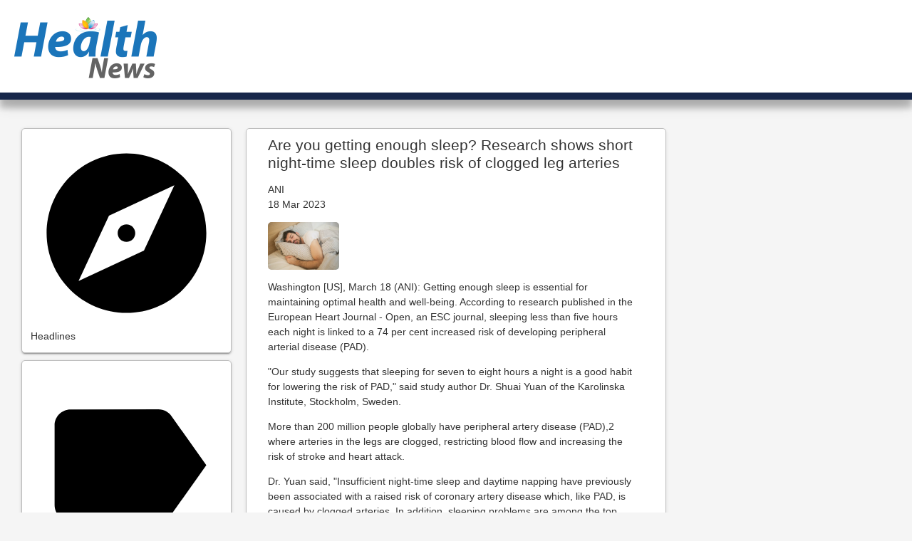

--- FILE ---
content_type: text/html; charset=utf-8
request_url: https://health.industriesnews.net/news/273642239/are-you-getting-enough-sleep-research-shows-short-night-time-sleep-doubles-risk-of-clogged-leg-arteries
body_size: 4866
content:
<!DOCTYPE html>
<html>
<head>
    <meta name="Powered By" content="Kreatio Platform" />
  <link rel="canonical" href="https://health.industriesnews.net/news/273642239/are-you-getting-enough-sleep-research-shows-short-night-time-sleep-doubles-risk-of-clogged-leg-arteries"/>
    <title>Are you getting enough sleep? Research shows short night-time sleep doubles risk of clogged leg arteries</title>
  <meta name="title" content="Are you getting enough sleep? Research shows short night-time sleep doubles risk of clogged leg arteries">
  <meta name="description" content="Getting enough sleep is essential for maintaining optimal health and well-being. According to research published in the European Heart Journal - Open, an ESC jo"/>
  <meta name="keywords" content="Health News, results, per cent, less than, sleep and, was associated, and pad, heart, analyses, causal"/>
  <meta name="news_keywords" content="Health News, results, per cent, less than, sleep and, was associated, and pad, heart, analyses, causal"/>
  <meta property="og:title" content="Are you getting enough sleep? Research shows short night-time sleep doubles risk of clogged leg arteries"/>
  <meta property="og:url" content="https://health.industriesnews.net/news/273642239/are-you-getting-enough-sleep-research-shows-short-night-time-sleep-doubles-risk-of-clogged-leg-arteries"/>
  <meta property="og:description" content="Getting enough sleep is essential for maintaining optimal health and well-being. According to research published in the European Heart Journal - Open, an ESC jo"/>
  <meta property="og:image" content="https://image.chitra.live/api/v1/wps/f465df3/f8a95a1f-7551-4086-9409-4910da592c96/0/ani1679132404-600x315.jpg"/>
  <meta name="twitter:title" content="Are you getting enough sleep? Research shows short night-time sleep doubles risk of clogged leg arteries">
  <meta name="twitter:description" content="Getting enough sleep is essential for maintaining optimal health and well-being. According to research published in the European Heart Journal - Open, an ESC jo">
  <meta name="twitter:image" content="https://image.chitra.live/api/v1/wps/f465df3/f8a95a1f-7551-4086-9409-4910da592c96/0/ani1679132404-600x315.jpg">
<meta name="robots" content="index, follow"/>
<meta property="og:type" content="article"/>
<meta name="twitter:card" content="summary_large_image"/>

  <meta charset="UTF-8">
  <meta name="viewport" content="width=device-width, initial-scale=1">
  <link rel="shortcut icon" href="https://assets.kreatio.net/industries/images/industries-news-net.ico"/>

  <link href="https://fonts.googleapis.com/css?family=Lora:400,700|Roboto+Slab|Source+Serif+Pro:400,700" rel="stylesheet">
  <link href="https://cdn.jsdelivr.net/npm/bootstrap@5.3.3/dist/css/bootstrap.min.css" rel="stylesheet" integrity="sha384-QWTKZyjpPEjISv5WaRU9OFeRpok6YctnYmDr5pNlyT2bRjXh0JMhjY6hW+ALEwIH" crossorigin="anonymous">
  <script src="https://cdnjs.cloudflare.com/ajax/libs/jquery/3.3.1/jquery.min.js"></script>

  <link rel="stylesheet" media="all" href="https://assets.kreatio.net/industries/industries.min.css" data-turbolinks-track="reload">

  <script src="https://cdn.jsdelivr.net/npm/bootstrap@5.3.3/dist/js/bootstrap.bundle.min.js" integrity="sha384-YvpcrYf0tY3lHB60NNkmXc5s9fDVZLESaAA55NDzOxhy9GkcIdslK1eN7N6jIeHz" crossorigin="anonymous"></script>
  <style>
      .articles-block h1,
      .articles-block h2,
      .articles-block h3,
      .articles-block h4,
      .articles-block h5,
      .articles-block h6{
          font-size: 24px !important;
          font-weight: 700 !important;
      }
  </style>
</head>

<body>
<div class="main-container article">
  <div class="header-bar col-12">
  <div>
    <div>
      <a href="/"><img src="https://assets.kreatio.net/industries/logos/health.png" alt="Industries.Net"/></a>

    </div>
    <div>
      <div>
        <center>
          <div></div>
        </center>
      </div>
    </div>
  </div>
</div>

  <div class="grid-container">
      <!-- Component :: Common-Left-Block--> 
<div class="headlines">
  <div class=" side-menu">
    <ul>
      <a  tabindex="0" aria-disabled="false" href="https://www.industriesnews.net/">
        <div class="icon-block">
          <svg  focusable="false" viewBox="0 0 24 24" aria-hidden="true"><path d="M12 10.9c-.61 0-1.1.49-1.1 1.1s.49 1.1 1.1 1.1c.61 0 1.1-.49 1.1-1.1s-.49-1.1-1.1-1.1zM12 2C6.48 2 2 6.48 2 12s4.48 10 10 10 10-4.48 10-10S17.52 2 12 2zm2.19 12.19L6 18l3.81-8.19L18 6l-3.81 8.19z"></path></svg>
        </div>
        <span >Headlines</span>
        <span class="MuiTouchRipple"></span>
      </a>
    </ul>
  </div>
  <div class=" side-menu">
    <ul>
      <a class="icon-block" tabindex="0" aria-disabled="false" href="https://accounting.industriesnews.net"><div class="icon-block"><svg  focusable="false" viewBox="0 0 24 24" aria-hidden="true"><path d="M17.63 5.84C17.27 5.33 16.67 5 16 5L5 5.01C3.9 5.01 3 5.9 3 7v10c0 1.1.9 1.99 2 1.99L16 19c.67 0 1.27-.33 1.63-.84L22 12l-4.37-6.16z"></path></svg></div><span >Accounting News</span><span ></span></a>
      <a class="icon-block" tabindex="0" aria-disabled="false" href="https://advertising.industriesnews.net"><div class="icon-block"><svg  focusable="false" viewBox="0 0 24 24" aria-hidden="true"><path d="M17.63 5.84C17.27 5.33 16.67 5 16 5L5 5.01C3.9 5.01 3 5.9 3 7v10c0 1.1.9 1.99 2 1.99L16 19c.67 0 1.27-.33 1.63-.84L22 12l-4.37-6.16z"></path></svg></div><span>Advertising News</span><span ></span></a>
      <a class="icon-block" tabindex="0" aria-disabled="false" href="https://agriculture.industriesnews.net"><div class="icon-block"><svg  focusable="false" viewBox="0 0 24 24" aria-hidden="true"><path d="M17.63 5.84C17.27 5.33 16.67 5 16 5L5 5.01C3.9 5.01 3 5.9 3 7v10c0 1.1.9 1.99 2 1.99L16 19c.67 0 1.27-.33 1.63-.84L22 12l-4.37-6.16z"></path></svg></div><span>AgricultureNews</span><span ></span></a>
      <a class="icon-block" tabindex="0" aria-disabled="false" href="https://accounting.industriesnews.net"><div class="icon-block"><svg  focusable="false" viewBox="0 0 24 24" aria-hidden="true"><path d="M17.63 5.84C17.27 5.33 16.67 5 16 5L5 5.01C3.9 5.01 3 5.9 3 7v10c0 1.1.9 1.99 2 1.99L16 19c.67 0 1.27-.33 1.63-.84L22 12l-4.37-6.16z"></path></svg></div><span>Airlines News</span><span ></span></a>
      <a class="icon-block" tabindex="0" aria-disabled="false" href="https://accounting.industriesnews.net"><div class="icon-block"><svg  focusable="false" viewBox="0 0 24 24" aria-hidden="true"><path d="M17.63 5.84C17.27 5.33 16.67 5 16 5L5 5.01C3.9 5.01 3 5.9 3 7v10c0 1.1.9 1.99 2 1.99L16 19c.67 0 1.27-.33 1.63-.84L22 12l-4.37-6.16z"></path></svg></div><span>Automotive News</span><span ></span></a>
      <a class="icon-block" tabindex="0" aria-disabled="false" href="https://accounting.industriesnews.net"><div class="icon-block"><svg  focusable="false" viewBox="0 0 24 24" aria-hidden="true"><path d="M17.63 5.84C17.27 5.33 16.67 5 16 5L5 5.01C3.9 5.01 3 5.9 3 7v10c0 1.1.9 1.99 2 1.99L16 19c.67 0 1.27-.33 1.63-.84L22 12l-4.37-6.16z"></path></svg></div><span>Banking News</span><span ></span></a>
      <a class="icon-block" tabindex="0" aria-disabled="false" href="https://accounting.industriesnews.net"><div class="icon-block"><svg  focusable="false" viewBox="0 0 24 24" aria-hidden="true"><path d="M17.63 5.84C17.27 5.33 16.67 5 16 5L5 5.01C3.9 5.01 3 5.9 3 7v10c0 1.1.9 1.99 2 1.99L16 19c.67 0 1.27-.33 1.63-.84L22 12l-4.37-6.16z"></path></svg></div><span>Beverages News</span><span ></span></a>
      <a class="icon-block" tabindex="0" aria-disabled="false" href="https://broadcasting.industriesnews.net"><div class="icon-block"><svg focusable="false" viewBox="0 0 24 24" aria-hidden="true"><path d="M17.63 5.84C17.27 5.33 16.67 5 16 5L5 5.01C3.9 5.01 3 5.9 3 7v10c0 1.1.9 1.99 2 1.99L16 19c.67 0 1.27-.33 1.63-.84L22 12l-4.37-6.16z"></path></svg></div><span>Broadcasting News</span><span></span></a>
      <a class="icon-block" tabindex="0" aria-disabled="false" href="https://cable.industriesnews.net"><div class="icon-block"><svg focusable="false" viewBox="0 0 24 24" aria-hidden="true"><path d="M17.63 5.84C17.27 5.33 16.67 5 16 5L5 5.01C3.9 5.01 3 5.9 3 7v10c0 1.1.9 1.99 2 1.99L16 19c.67 0 1.27-.33 1.63-.84L22 12l-4.37-6.16z"></path></svg></div><span>Cable News</span><span></span></a>
      <a class="icon-block" tabindex="0" aria-disabled="false" href="https://communications.industriesnews.net"><div class="icon-block"><svg focusable="false" viewBox="0 0 24 24" aria-hidden="true"><path d="M17.63 5.84C17.27 5.33 16.67 5 16 5L5 5.01C3.9 5.01 3 5.9 3 7v10c0 1.1.9 1.99 2 1.99L16 19c.67 0 1.27-.33 1.63-.84L22 12l-4.37-6.16z"></path></svg></div><span>Communications News</span><span></span></a>
      <a class="icon-block" tabindex="0" aria-disabled="false" href="https://computers.industriesnews.net"><div class="icon-block"><svg focusable="false" viewBox="0 0 24 24" aria-hidden="true"><path d="M17.63 5.84C17.27 5.33 16.67 5 16 5L5 5.01C3.9 5.01 3 5.9 3 7v10c0 1.1.9 1.99 2 1.99L16 19c.67 0 1.27-.33 1.63-.84L22 12l-4.37-6.16z"></path></svg></div><span>Computers News</span><span></span></a>
      <a class="icon-block" tabindex="0" aria-disabled="false" href="https://computer-services.industriesnews.net"><div class="icon-block"><svg focusable="false" viewBox="0 0 24 24" aria-hidden="true"><path d="M17.63 5.84C17.27 5.33 16.67 5 16 5L5 5.01C3.9 5.01 3 5.9 3 7v10c0 1.1.9 1.99 2 1.99L16 19c.67 0 1.27-.33 1.63-.84L22 12l-4.37-6.16z"></path></svg></div><span>Computer Services News</span><span></span></a>
      <a class="icon-block" tabindex="0" aria-disabled="false" href="https://construction.industriesnews.net"><div class="icon-block"><svg focusable="false" viewBox="0 0 24 24" aria-hidden="true"><path d="M17.63 5.84C17.27 5.33 16.67 5 16 5L5 5.01C3.9 5.01 3 5.9 3 7v10c0 1.1.9 1.99 2 1.99L16 19c.67 0 1.27-.33 1.63-.84L22 12l-4.37-6.16z"></path></svg></div><span>Construction News</span><span></span></a>
      <a class="icon-block" tabindex="0" aria-disabled="false" href="https://database.industriesnews.net"><div class="icon-block"><svg focusable="false" viewBox="0 0 24 24" aria-hidden="true"><path d="M17.63 5.84C17.27 5.33 16.67 5 16 5L5 5.01C3.9 5.01 3 5.9 3 7v10c0 1.1.9 1.99 2 1.99L16 19c.67 0 1.27-.33 1.63-.84L22 12l-4.37-6.16z"></path></svg></div><span>Database News</span><span></span></a>
      <a class="icon-block" tabindex="0" aria-disabled="false" href="https://domain-names.industriesnews.net"><div class="icon-block"><svg focusable="false" viewBox="0 0 24 24" aria-hidden="true"><path d="M17.63 5.84C17.27 5.33 16.67 5 16 5L5 5.01C3.9 5.01 3 5.9 3 7v10c0 1.1.9 1.99 2 1.99L16 19c.67 0 1.27-.33 1.63-.84L22 12l-4.37-6.16z"></path></svg></div><span>Domain Names News</span><span></span></a>
      <a class="icon-block" tabindex="0" aria-disabled="false" href="https://economics.industriesnews.net"><div class="icon-block"><svg focusable="false" viewBox="0 0 24 24" aria-hidden="true"><path d="M17.63 5.84C17.27 5.33 16.67 5 16 5L5 5.01C3.9 5.01 3 5.9 3 7v10c0 1.1.9 1.99 2 1.99L16 19c.67 0 1.27-.33 1.63-.84L22 12l-4.37-6.16z"></path></svg></div><span>Economics News</span><span></span></a>
      <a class="icon-block" tabindex="0" aria-disabled="false" href="https://engineering.industriesnews.net"><div class="icon-block"><svg focusable="false" viewBox="0 0 24 24" aria-hidden="true"><path d="M17.63 5.84C17.27 5.33 16.67 5 16 5L5 5.01C3.9 5.01 3 5.9 3 7v10c0 1.1.9 1.99 2 1.99L16 19c.67 0 1.27-.33 1.63-.84L22 12l-4.37-6.16z"></path></svg></div><span>Engineering News</span><span></span></a>
      <a class="icon-block" tabindex="0" aria-disabled="false" href="https://entertainment.industriesnews.net"><div class="icon-block"><svg focusable="false" viewBox="0 0 24 24" aria-hidden="true"><path d="M17.63 5.84C17.27 5.33 16.67 5 16 5L5 5.01C3.9 5.01 3 5.9 3 7v10c0 1.1.9 1.99 2 1.99L16 19c.67 0 1.27-.33 1.63-.84L22 12l-4.37-6.16z"></path></svg></div><span>Entertainment News</span><span></span></a>
      <a class="icon-block" tabindex="0" aria-disabled="false" href="https://environment.industriesnews.net"><div class="icon-block"><svg focusable="false" viewBox="0 0 24 24" aria-hidden="true"><path d="M17.63 5.84C17.27 5.33 16.67 5 16 5L5 5.01C3.9 5.01 3 5.9 3 7v10c0 1.1.9 1.99 2 1.99L16 19c.67 0 1.27-.33 1.63-.84L22 12l-4.37-6.16z"></path></svg></div><span>Environment News</span><span></span></a>
      <a class="icon-block" tabindex="0" aria-disabled="false" href="https://financial-services.industriesnews.net"><div class="icon-block"><svg focusable="false" viewBox="0 0 24 24" aria-hidden="true"><path d="M17.63 5.84C17.27 5.33 16.67 5 16 5L5 5.01C3.9 5.01 3 5.9 3 7v10c0 1.1.9 1.99 2 1.99L16 19c.67 0 1.27-.33 1.63-.84L22 12l-4.37-6.16z"></path></svg></div><span>Financial Services News</span><span></span></a>
      <a class="icon-block" tabindex="0" aria-disabled="false" href="https://food.industriesnews.net"><div class="icon-block"><svg focusable="false" viewBox="0 0 24 24" aria-hidden="true"><path d="M17.63 5.84C17.27 5.33 16.67 5 16 5L5 5.01C3.9 5.01 3 5.9 3 7v10c0 1.1.9 1.99 2 1.99L16 19c.67 0 1.27-.33 1.63-.84L22 12l-4.37-6.16z"></path></svg></div><span>Food News</span><span></span></a>
      <a class="icon-block" tabindex="0" aria-disabled="false" href="https://gaming.industriesnews.net"><div class="icon-block"><svg focusable="false" viewBox="0 0 24 24" aria-hidden="true"><path d="M17.63 5.84C17.27 5.33 16.67 5 16 5L5 5.01C3.9 5.01 3 5.9 3 7v10c0 1.1.9 1.99 2 1.99L16 19c.67 0 1.27-.33 1.63-.84L22 12l-4.37-6.16z"></path></svg></div><span>Gaming News</span><span></span></a>
      <a class="icon-block" tabindex="0" aria-disabled="false" href="https://health.industriesnews.net"><div class="icon-block"><svg focusable="false" viewBox="0 0 24 24" aria-hidden="true"><path d="M17.63 5.84C17.27 5.33 16.67 5 16 5L5 5.01C3.9 5.01 3 5.9 3 7v10c0 1.1.9 1.99 2 1.99L16 19c.67 0 1.27-.33 1.63-.84L22 12l-4.37-6.16z"></path></svg></div><span>Health News</span><span></span></a>
      <a class="icon-block" tabindex="0" aria-disabled="false" href="https://hospitality.industriesnews.net"><div class="icon-block"><svg focusable="false" viewBox="0 0 24 24" aria-hidden="true"><path d="M17.63 5.84C17.27 5.33 16.67 5 16 5L5 5.01C3.9 5.01 3 5.9 3 7v10c0 1.1.9 1.99 2 1.99L16 19c.67 0 1.27-.33 1.63-.84L22 12l-4.37-6.16z"></path></svg></div><span>Hospitality News</span><span></span></a>
      <a class="icon-block" tabindex="0" aria-disabled="false" href="https://insurance.industriesnews.net"><div class="icon-block"><svg  focusable="false" viewBox="0 0 24 24" aria-hidden="true"><path d="M17.63 5.84C17.27 5.33 16.67 5 16 5L5 5.01C3.9 5.01 3 5.9 3 7v10c0 1.1.9 1.99 2 1.99L16 19c.67 0 1.27-.33 1.63-.84L22 12l-4.37-6.16z"></path></svg></div><span>Insurance News</span><span ></span></a>
      <a class="icon-block" tabindex="0" aria-disabled="false" href="https://advertising.industriesnews.net"><div class="icon-block"><svg  focusable="false" viewBox="0 0 24 24" aria-hidden="true"><path d="M17.63 5.84C17.27 5.33 16.67 5 16 5L5 5.01C3.9 5.01 3 5.9 3 7v10c0 1.1.9 1.99 2 1.99L16 19c.67 0 1.27-.33 1.63-.84L22 12l-4.37-6.16z"></path></svg></div><span>Law Enforcement News</span><span ></span></a>
      <a class="icon-block" tabindex="0" aria-disabled="false" href="https://agriculture.industriesnews.net"><div class="icon-block"><svg  focusable="false" viewBox="0 0 24 24" aria-hidden="true"><path d="M17.63 5.84C17.27 5.33 16.67 5 16 5L5 5.01C3.9 5.01 3 5.9 3 7v10c0 1.1.9 1.99 2 1.99L16 19c.67 0 1.27-.33 1.63-.84L22 12l-4.37-6.16z"></path></svg></div><span>Legal News </span><span ></span></a>
      <a class="icon-block" tabindex="0" aria-disabled="false" href="https://accounting.industriesnews.net"><div class="icon-block"><svg  focusable="false" viewBox="0 0 24 24" aria-hidden="true"><path d="M17.63 5.84C17.27 5.33 16.67 5 16 5L5 5.01C3.9 5.01 3 5.9 3 7v10c0 1.1.9 1.99 2 1.99L16 19c.67 0 1.27-.33 1.63-.84L22 12l-4.37-6.16z"></path></svg></div><span>Marketing News </span><span ></span></a>
      <a class="icon-block" tabindex="0" aria-disabled="false" href="https://accounting.industriesnews.net"><div class="icon-block"><svg  focusable="false" viewBox="0 0 24 24" aria-hidden="true"><path d="M17.63 5.84C17.27 5.33 16.67 5 16 5L5 5.01C3.9 5.01 3 5.9 3 7v10c0 1.1.9 1.99 2 1.99L16 19c.67 0 1.27-.33 1.63-.84L22 12l-4.37-6.16z"></path></svg></div><span>Media News </span><span ></span></a>
      <a class="icon-block" tabindex="0" aria-disabled="false" href="https://accounting.industriesnews.net"><div class="icon-block"><svg  focusable="false" viewBox="0 0 24 24" aria-hidden="true"><path d="M17.63 5.84C17.27 5.33 16.67 5 16 5L5 5.01C3.9 5.01 3 5.9 3 7v10c0 1.1.9 1.99 2 1.99L16 19c.67 0 1.27-.33 1.63-.84L22 12l-4.37-6.16z"></path></svg></div><span>Mining & Metals News </span><span ></span></a>
      <a class="icon-block" tabindex="0" aria-disabled="false" href="https://accounting.industriesnews.net"><div class="icon-block"><svg  focusable="false" viewBox="0 0 24 24" aria-hidden="true"><path d="M17.63 5.84C17.27 5.33 16.67 5 16 5L5 5.01C3.9 5.01 3 5.9 3 7v10c0 1.1.9 1.99 2 1.99L16 19c.67 0 1.27-.33 1.63-.84L22 12l-4.37-6.16z"></path></svg></div><span>Movies News</span><span ></span></a>
      <a class="icon-block" tabindex="0" aria-disabled="false" href="https://broadcasting.industriesnews.net"><div class="icon-block"><svg focusable="false" viewBox="0 0 24 24" aria-hidden="true"><path d="M17.63 5.84C17.27 5.33 16.67 5 16 5L5 5.01C3.9 5.01 3 5.9 3 7v10c0 1.1.9 1.99 2 1.99L16 19c.67 0 1.27-.33 1.63-.84L22 12l-4.37-6.16z"></path></svg></div><span>Music News </span><span></span></a>
      <a class="icon-block" tabindex="0" aria-disabled="false" href="https://cable.industriesnews.net"><div class="icon-block"><svg focusable="false" viewBox="0 0 24 24" aria-hidden="true"><path d="M17.63 5.84C17.27 5.33 16.67 5 16 5L5 5.01C3.9 5.01 3 5.9 3 7v10c0 1.1.9 1.99 2 1.99L16 19c.67 0 1.27-.33 1.63-.84L22 12l-4.37-6.16z"></path></svg></div><span>Oil & Gas News </span><span></span></a>
      <a class="icon-block" tabindex="0" aria-disabled="false" href="https://communications.industriesnews.net"><div class="icon-block"><svg focusable="false" viewBox="0 0 24 24" aria-hidden="true"><path d="M17.63 5.84C17.27 5.33 16.67 5 16 5L5 5.01C3.9 5.01 3 5.9 3 7v10c0 1.1.9 1.99 2 1.99L16 19c.67 0 1.27-.33 1.63-.84L22 12l-4.37-6.16z"></path></svg></div><span>Pharmaceutical News </span><span></span></a>
      <a class="icon-block" tabindex="0" aria-disabled="false" href="https://computers.industriesnews.net"><div class="icon-block"><svg focusable="false" viewBox="0 0 24 24" aria-hidden="true"><path d="M17.63 5.84C17.27 5.33 16.67 5 16 5L5 5.01C3.9 5.01 3 5.9 3 7v10c0 1.1.9 1.99 2 1.99L16 19c.67 0 1.27-.33 1.63-.84L22 12l-4.37-6.16z"></path></svg></div><span>Plastics News </span><span></span></a>
      <a class="icon-block" tabindex="0" aria-disabled="false" href="https://computer-services.industriesnews.net"><div class="icon-block"><svg focusable="false" viewBox="0 0 24 24" aria-hidden="true"><path d="M17.63 5.84C17.27 5.33 16.67 5 16 5L5 5.01C3.9 5.01 3 5.9 3 7v10c0 1.1.9 1.99 2 1.99L16 19c.67 0 1.27-.33 1.63-.84L22 12l-4.37-6.16z"></path></svg></div><span>Property News </span><span></span></a>
      <a class="icon-block" tabindex="0" aria-disabled="false" href="https://construction.industriesnews.net"><div class="icon-block"><svg focusable="false" viewBox="0 0 24 24" aria-hidden="true"><path d="M17.63 5.84C17.27 5.33 16.67 5 16 5L5 5.01C3.9 5.01 3 5.9 3 7v10c0 1.1.9 1.99 2 1.99L16 19c.67 0 1.27-.33 1.63-.84L22 12l-4.37-6.16z"></path></svg></div><span>Retail News </span><span></span></a>
      <a class="icon-block" tabindex="0" aria-disabled="false" href="https://database.industriesnews.net"><div class="icon-block"><svg focusable="false" viewBox="0 0 24 24" aria-hidden="true"><path d="M17.63 5.84C17.27 5.33 16.67 5 16 5L5 5.01C3.9 5.01 3 5.9 3 7v10c0 1.1.9 1.99 2 1.99L16 19c.67 0 1.27-.33 1.63-.84L22 12l-4.37-6.16z"></path></svg></div><span>Search Engines News </span><span></span></a>
      <a class="icon-block" tabindex="0" aria-disabled="false" href="https://domain-names.industriesnews.net"><div class="icon-block"><svg focusable="false" viewBox="0 0 24 24" aria-hidden="true"><path d="M17.63 5.84C17.27 5.33 16.67 5 16 5L5 5.01C3.9 5.01 3 5.9 3 7v10c0 1.1.9 1.99 2 1.99L16 19c.67 0 1.27-.33 1.63-.84L22 12l-4.37-6.16z"></path></svg></div><span>Shipping News </span><span></span></a>
      <a class="icon-block" tabindex="0" aria-disabled="false" href="https://economics.industriesnews.net"><div class="icon-block"><svg focusable="false" viewBox="0 0 24 24" aria-hidden="true"><path d="M17.63 5.84C17.27 5.33 16.67 5 16 5L5 5.01C3.9 5.01 3 5.9 3 7v10c0 1.1.9 1.99 2 1.99L16 19c.67 0 1.27-.33 1.63-.84L22 12l-4.37-6.16z"></path></svg></div><span>Software News </span><span></span></a>
      <a class="icon-block" tabindex="0" aria-disabled="false" href="https://engineering.industriesnews.net"><div class="icon-block"><svg focusable="false" viewBox="0 0 24 24" aria-hidden="true"><path d="M17.63 5.84C17.27 5.33 16.67 5 16 5L5 5.01C3.9 5.01 3 5.9 3 7v10c0 1.1.9 1.99 2 1.99L16 19c.67 0 1.27-.33 1.63-.84L22 12l-4.37-6.16z"></path></svg></div><span>Small Business News </span><span></span></a>
      <a class="icon-block" tabindex="0" aria-disabled="false" href="https://entertainment.industriesnews.net"><div class="icon-block"><svg focusable="false" viewBox="0 0 24 24" aria-hidden="true"><path d="M17.63 5.84C17.27 5.33 16.67 5 16 5L5 5.01C3.9 5.01 3 5.9 3 7v10c0 1.1.9 1.99 2 1.99L16 19c.67 0 1.27-.33 1.63-.84L22 12l-4.37-6.16z"></path></svg></div><span>Technology News </span><span></span></a>
      <a class="icon-block" tabindex="0" aria-disabled="false" href="https://environment.industriesnews.net"><div class="icon-block"><svg focusable="false" viewBox="0 0 24 24" aria-hidden="true"><path d="M17.63 5.84C17.27 5.33 16.67 5 16 5L5 5.01C3.9 5.01 3 5.9 3 7v10c0 1.1.9 1.99 2 1.99L16 19c.67 0 1.27-.33 1.63-.84L22 12l-4.37-6.16z"></path></svg></div><span>Textiles News </span><span></span></a>
      <a class="icon-block" tabindex="0" aria-disabled="false" href="https://financial-services.industriesnews.net"><div class="icon-block"><svg focusable="false" viewBox="0 0 24 24" aria-hidden="true"><path d="M17.63 5.84C17.27 5.33 16.67 5 16 5L5 5.01C3.9 5.01 3 5.9 3 7v10c0 1.1.9 1.99 2 1.99L16 19c.67 0 1.27-.33 1.63-.84L22 12l-4.37-6.16z"></path></svg></div><span>Telecoms News </span><span></span></a>
      <a class="icon-block" tabindex="0" aria-disabled="false" href="https://food.industriesnews.net"><div class="icon-block"><svg focusable="false" viewBox="0 0 24 24" aria-hidden="true"><path d="M17.63 5.84C17.27 5.33 16.67 5 16 5L5 5.01C3.9 5.01 3 5.9 3 7v10c0 1.1.9 1.99 2 1.99L16 19c.67 0 1.27-.33 1.63-.84L22 12l-4.37-6.16z"></path></svg></div><span>Tobacco News </span><span></span></a>
      <a class="icon-block" tabindex="0" aria-disabled="false" href="https://gaming.industriesnews.net"><div class="icon-block"><svg focusable="false" viewBox="0 0 24 24" aria-hidden="true"><path d="M17.63 5.84C17.27 5.33 16.67 5 16 5L5 5.01C3.9 5.01 3 5.9 3 7v10c0 1.1.9 1.99 2 1.99L16 19c.67 0 1.27-.33 1.63-.84L22 12l-4.37-6.16z"></path></svg></div><span>Transportation News </span><span></span></a>
      <a class="icon-block" tabindex="0" aria-disabled="false" href="https://health.industriesnews.net"><div class="icon-block"><svg focusable="false" viewBox="0 0 24 24" aria-hidden="true"><path d="M17.63 5.84C17.27 5.33 16.67 5 16 5L5 5.01C3.9 5.01 3 5.9 3 7v10c0 1.1.9 1.99 2 1.99L16 19c.67 0 1.27-.33 1.63-.84L22 12l-4.37-6.16z"></path></svg></div><span>Travel & Tourism News </span><span></span></a>
      <a class="icon-block" tabindex="0" aria-disabled="false" href="https://hospitality.industriesnews.net"><div class="icon-block"><svg focusable="false" viewBox="0 0 24 24" aria-hidden="true"><path d="M17.63 5.84C17.27 5.33 16.67 5 16 5L5 5.01C3.9 5.01 3 5.9 3 7v10c0 1.1.9 1.99 2 1.99L16 19c.67 0 1.27-.33 1.63-.84L22 12l-4.37-6.16z"></path></svg></div><span>Utilities News </span><span></span></a>
      <a class="icon-block" tabindex="0" aria-disabled="false" href="https://hospitality.industriesnews.net"><div class="icon-block"><svg focusable="false" viewBox="0 0 24 24" aria-hidden="true"><path d="M17.63 5.84C17.27 5.33 16.67 5 16 5L5 5.01C3.9 5.01 3 5.9 3 7v10c0 1.1.9 1.99 2 1.99L16 19c.67 0 1.27-.33 1.63-.84L22 12l-4.37-6.16z"></path></svg></div><span>Viruses News </span><span></span></a>
    </ul>



  </div>
  <div class=" side-menu static-block">
    <ul>
      <a class="icon-block" tabindex="0" aria-disabled="false" href="https://www.industriesnews.net/about"><div class="icon-block"><svg class="MuiSvgIcon-root" focusable="false" viewBox="0 0 24 24" aria-hidden="true"><path d="M12 2C6.48 2 2 6.48 2 12s4.48 10 10 10 10-4.48 10-10S17.52 2 12 2zm1 15h-2v-6h2v6zm0-8h-2V7h2v2z"></path></svg></div><div><span>About us</span></div><span></span></a>
      <a class="icon-block" tabindex="0" aria-disabled="false" href="https://www.industriesnews.net/news-releases"><div class="icon-block"><svg class="MuiSvgIcon-root" focusable="false" viewBox="0 0 24 24" aria-hidden="true"><path d="M3 17.25V21h3.75L17.81 9.94l-3.75-3.75L3 17.25zM20.71 7.04c.39-.39.39-1.02 0-1.41l-2.34-2.34a.9959.9959 0 00-1.41 0l-1.83 1.83 3.75 3.75 1.83-1.83z"></path></svg></div><div><span>News Releases</span></div><span ></span></a>
      <a class="icon-block" tabindex="0" aria-disabled="false" href="https://www.industriesnews.net/contact-us"><div class="icon-block"><svg class="MuiSvgIcon-root" focusable="false" viewBox="0 0 24 24" aria-hidden="true"><path d="M20 4H4c-1.1 0-1.99.9-1.99 2L2 18c0 1.1.9 2 2 2h16c1.1 0 2-.9 2-2V6c0-1.1-.9-2-2-2zm0 4l-8 5-8-5V6l8 5 8-5v2z"></path></svg></div><div><span>Contact us</span></div><span ></span></a>
      <a class="icon-block" tabindex="0" aria-disabled="false" href="https://www.industriesnews.net/privacy-policy"><div class="icon-block"><svg class="MuiSvgIcon-root" focusable="false" viewBox="0 0 24 24" aria-hidden="true"><path d="M18 8h-1V6c0-2.76-2.24-5-5-5S7 3.24 7 6v2H6c-1.1 0-2 .9-2 2v10c0 1.1.9 2 2 2h12c1.1 0 2-.9 2-2V10c0-1.1-.9-2-2-2zM8.9 6c0-1.71 1.39-3.1 3.1-3.1s3.1 1.39 3.1 3.1v2H8.9V6zM16 16h-3v3h-2v-3H8v-2h3v-3h2v3h3v2z"></path></svg></div><div ><span class="">Privacy Policy</span></div><span></span></a>
      <a class="icon-block" tabindex="0" aria-disabled="false" href="https://www.industriesnews.net/terms-and-conditions"><div class="icon-block"><svg class="MuiSvgIcon-root" focusable="false" viewBox="0 0 24 24" aria-hidden="true"><path d="M14 2H6c-1.1 0-1.99.9-1.99 2L4 20c0 1.1.89 2 1.99 2H18c1.1 0 2-.9 2-2V8l-6-6zm2 16H8v-2h8v2zm0-4H8v-2h8v2zm-3-5V3.5L18.5 9H13z"></path></svg></div><div ><span class="">Terms &amp; Conditions</span></div><span></span></a>
      <a class="icon-block" tabindex="0" aria-disabled="false" href="https://www.industriesnews.net/rss-feeds"><div class="icon-block"><svg class="MuiSvgIcon-root" focusable="false" viewBox="0 0 24 24" aria-hidden="true"><circle cx="6.18" cy="17.82" r="2.18"></circle><path d="M4 4.44v2.83c7.03 0 12.73 5.7 12.73 12.73h2.83c0-8.59-6.97-15.56-15.56-15.56zm0 5.66v2.83c3.9 0 7.07 3.17 7.07 7.07h2.83c0-5.47-4.43-9.9-9.9-9.9z"></path></svg></div><div ><span class="">RSS Feeds</span></div><span></span></a>
      <a class="icon-block" tabindex="0" aria-disabled="false" href="https://www.industriesnews.net/sitemap"><div class="icon-block"><svg class="MuiSvgIcon-root" focusable="false" viewBox="0 0 24 24" aria-hidden="true"><path d="M22 11V3h-7v3H9V3H2v8h7V8h2v10h4v3h7v-8h-7v3h-2V8h2v3z"></path></svg></div><div ><span class="">Sitemap</span></div><span></span></a>
    </ul>
  </div>
</div>


    <div>
  <div class="main-content">
    <h2 class="heading">Are you getting enough sleep? Research shows short night-time sleep doubles risk of clogged leg arteries</h2>
    <div class="heading-line"></div>
    <div class="articles-block content">
      <p class="publish-details">ANI
        <br>18 Mar 2023</p>
        <div class="article-image">
          <img class="" alt="Are you getting enough sleep? Research shows short night-time sleep doubles risk of clogged leg arteries" src="https://image.chitra.live/api/v1/wps/777582a/f8a95a1f-7551-4086-9409-4910da592c96/0/ani1679132404-1172x781.jpg" width="100%">
        </div>
      <p><p>Washington [US], March 18 (ANI): Getting enough sleep is essential for maintaining optimal health and well-being. According to research published in the European Heart Journal - Open, an ESC journal, sleeping less than five hours each night is linked to a 74 per cent increased risk of developing peripheral arterial disease (PAD).</p><p>"Our study suggests that sleeping for seven to eight hours a night is a good habit for lowering the risk of PAD," said study author Dr. Shuai Yuan of the Karolinska Institute, Stockholm, Sweden.</p><p>More than 200 million people globally have peripheral artery disease (PAD),2 where arteries in the legs are clogged, restricting blood flow and increasing the risk of stroke and heart attack.</p><p>Dr. Yuan said, "Insufficient night-time sleep and daytime napping have previously been associated with a raised risk of coronary artery disease which, like PAD, is caused by clogged arteries. In addition, sleeping problems are among the top ranked complaints in PAD patients. There are limited data on the impact of sleep habits on PAD and vice versa, and our study aimed to fill that gap."The study included more than 650,000 participants and was conducted in two parts.3 First, the researchers analysed the associations of sleep duration and daytime napping with the risk of PAD. In the second part, the investigators used genetic data to perform naturally randomised controlled trials - called Mendelian randomisation - to examine causality of the associations.</p><p>Dr. Yuan said, "Observational analyses are limited by reverse causality - meaning that if an association between sleep habits and PAD is found, we cannot be certain if sleep habits caused PAD or having PAD caused the sleep habits. Mendelian randomisation is a robust method for evaluating causality and provides more certainty about the results."Taken together, the strongest evidence was for short sleep, where the relationship with PAD went both ways. In an observational analysis of 53,416 adults, sleeping less than five hours a night was associated with a nearly doubled risk of PAD compared with seven to eight hours (hazard ratio [HR] 1.74; 95 per cent confidence interval [CI] 1.31-2.31). This finding was supported by further analyses in 156,582 and 452,028 individuals. In the causal studies, short sleep was associated with an increased risk of PAD and, in addition, PAD was associated with an increased likelihood of short sleep.</p><p>Dr. Yuan said,"The results indicate that brief night-time sleep can raise the chance of developing PAD, and that having PAD increases the risk of getting insufficient sleep."Regarding long sleep, in an observational analysis of 53,416 adults, sleeping eight hours or more per night was linked with a 24 per cent higher risk of PAD compared with seven to eight hours (HR 1.24; 95 per cent CI 1.08-1.43). This finding was supported by analyses in two larger populations of 156,582 and 452,028 individuals. However, no causal relationships were found between long sleep and PAD. Similar results were reported for napping, where daytime nappers had a 32 per centhigher risk of PAD compared to those who did not nap (HR 1.32; 95 per centCI 1.18-1.49) but no causal links were found. "More studies are needed on the relationships between lengthy night-time sleep, daytime napping and PAD," said Dr. Yuan.</p>"Although we found associations in the observational studies, we could not confirm causality."He concluded: "More research is needed on how to interrupt the bidirectional link between short sleep and PAD. Lifestyle changes that help people get more sleep, such as being physically active, may lower the risk of developing PAD. For patients with PAD, optimising pain management could enable them to have a good night's sleep." (ANI)</p>
      <p></p>
    </div>
  </div>
</div>

  </div>
    <!-- Component :: Common-Bottom-Block--> 
<div class="footer col-12">
  <figure>Copyright ©1998-<!-- --> 2025<!-- --> <!-- -->Industries News.Net |<!-- -->
    <a href="http://www.themainstreammedia.com/">Mainstream Media Limited</a> <!-- -->- All rights reserved
  </figure>
</div>


</div>

<script>(function(){function c(){var b=a.contentDocument||a.contentWindow.document;if(b){var d=b.createElement('script');d.innerHTML="window.__CF$cv$params={r:'9c04765a7a9b000e',t:'MTc2ODgwNjEwMg=='};var a=document.createElement('script');a.src='/cdn-cgi/challenge-platform/scripts/jsd/main.js';document.getElementsByTagName('head')[0].appendChild(a);";b.getElementsByTagName('head')[0].appendChild(d)}}if(document.body){var a=document.createElement('iframe');a.height=1;a.width=1;a.style.position='absolute';a.style.top=0;a.style.left=0;a.style.border='none';a.style.visibility='hidden';document.body.appendChild(a);if('loading'!==document.readyState)c();else if(window.addEventListener)document.addEventListener('DOMContentLoaded',c);else{var e=document.onreadystatechange||function(){};document.onreadystatechange=function(b){e(b);'loading'!==document.readyState&&(document.onreadystatechange=e,c())}}}})();</script></body>
</html>
